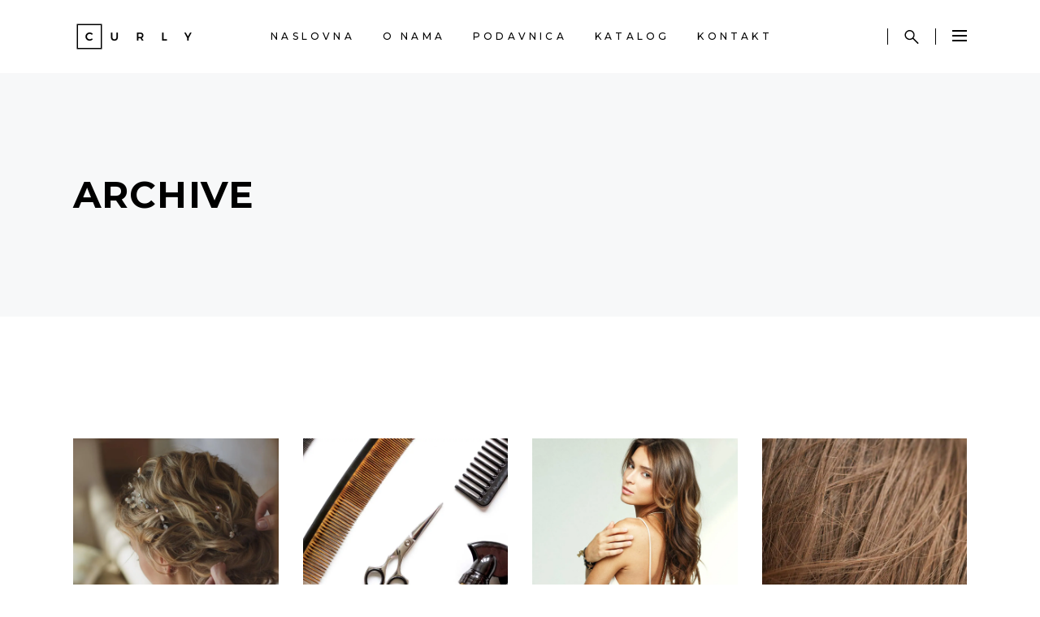

--- FILE ---
content_type: text/html; charset=UTF-8
request_url: http://cosmoviva.com/portfolio-tag/hairstyle/
body_size: 84054
content:
<!DOCTYPE html>
<html lang="en-US">
<head>
    
        <meta charset="UTF-8"/>
        <link rel="profile" href="http://gmpg.org/xfn/11"/>
        
                <meta name="viewport" content="width=device-width,initial-scale=1,user-scalable=yes">
        <title>Hairstyle &#8211; Inebrya Srbija</title>
<meta name='robots' content='max-image-preview:large' />
<link rel='dns-prefetch' href='//fonts.googleapis.com' />
<link rel='dns-prefetch' href='//i0.wp.com' />
<link rel='dns-prefetch' href='//c0.wp.com' />
<link rel="alternate" type="application/rss+xml" title="Inebrya Srbija &raquo; Feed" href="http://cosmoviva.com/feed/" />
<link rel="alternate" type="application/rss+xml" title="Inebrya Srbija &raquo; Comments Feed" href="http://cosmoviva.com/comments/feed/" />
<link rel="alternate" type="application/rss+xml" title="Inebrya Srbija &raquo; Hairstyle Portfolio Tag Feed" href="http://cosmoviva.com/portfolio-tag/hairstyle/feed/" />
<style id='wp-img-auto-sizes-contain-inline-css' type='text/css'>
img:is([sizes=auto i],[sizes^="auto," i]){contain-intrinsic-size:3000px 1500px}
/*# sourceURL=wp-img-auto-sizes-contain-inline-css */
</style>
<style id='wp-emoji-styles-inline-css' type='text/css'>

	img.wp-smiley, img.emoji {
		display: inline !important;
		border: none !important;
		box-shadow: none !important;
		height: 1em !important;
		width: 1em !important;
		margin: 0 0.07em !important;
		vertical-align: -0.1em !important;
		background: none !important;
		padding: 0 !important;
	}
/*# sourceURL=wp-emoji-styles-inline-css */
</style>
<link rel='stylesheet' id='wp-block-library-css' href='https://c0.wp.com/c/6.9/wp-includes/css/dist/block-library/style.min.css' type='text/css' media='all' />
<style id='wp-block-library-inline-css' type='text/css'>
.has-text-align-justify{text-align:justify;}

/*# sourceURL=wp-block-library-inline-css */
</style><style id='global-styles-inline-css' type='text/css'>
:root{--wp--preset--aspect-ratio--square: 1;--wp--preset--aspect-ratio--4-3: 4/3;--wp--preset--aspect-ratio--3-4: 3/4;--wp--preset--aspect-ratio--3-2: 3/2;--wp--preset--aspect-ratio--2-3: 2/3;--wp--preset--aspect-ratio--16-9: 16/9;--wp--preset--aspect-ratio--9-16: 9/16;--wp--preset--color--black: #000000;--wp--preset--color--cyan-bluish-gray: #abb8c3;--wp--preset--color--white: #ffffff;--wp--preset--color--pale-pink: #f78da7;--wp--preset--color--vivid-red: #cf2e2e;--wp--preset--color--luminous-vivid-orange: #ff6900;--wp--preset--color--luminous-vivid-amber: #fcb900;--wp--preset--color--light-green-cyan: #7bdcb5;--wp--preset--color--vivid-green-cyan: #00d084;--wp--preset--color--pale-cyan-blue: #8ed1fc;--wp--preset--color--vivid-cyan-blue: #0693e3;--wp--preset--color--vivid-purple: #9b51e0;--wp--preset--gradient--vivid-cyan-blue-to-vivid-purple: linear-gradient(135deg,rgb(6,147,227) 0%,rgb(155,81,224) 100%);--wp--preset--gradient--light-green-cyan-to-vivid-green-cyan: linear-gradient(135deg,rgb(122,220,180) 0%,rgb(0,208,130) 100%);--wp--preset--gradient--luminous-vivid-amber-to-luminous-vivid-orange: linear-gradient(135deg,rgb(252,185,0) 0%,rgb(255,105,0) 100%);--wp--preset--gradient--luminous-vivid-orange-to-vivid-red: linear-gradient(135deg,rgb(255,105,0) 0%,rgb(207,46,46) 100%);--wp--preset--gradient--very-light-gray-to-cyan-bluish-gray: linear-gradient(135deg,rgb(238,238,238) 0%,rgb(169,184,195) 100%);--wp--preset--gradient--cool-to-warm-spectrum: linear-gradient(135deg,rgb(74,234,220) 0%,rgb(151,120,209) 20%,rgb(207,42,186) 40%,rgb(238,44,130) 60%,rgb(251,105,98) 80%,rgb(254,248,76) 100%);--wp--preset--gradient--blush-light-purple: linear-gradient(135deg,rgb(255,206,236) 0%,rgb(152,150,240) 100%);--wp--preset--gradient--blush-bordeaux: linear-gradient(135deg,rgb(254,205,165) 0%,rgb(254,45,45) 50%,rgb(107,0,62) 100%);--wp--preset--gradient--luminous-dusk: linear-gradient(135deg,rgb(255,203,112) 0%,rgb(199,81,192) 50%,rgb(65,88,208) 100%);--wp--preset--gradient--pale-ocean: linear-gradient(135deg,rgb(255,245,203) 0%,rgb(182,227,212) 50%,rgb(51,167,181) 100%);--wp--preset--gradient--electric-grass: linear-gradient(135deg,rgb(202,248,128) 0%,rgb(113,206,126) 100%);--wp--preset--gradient--midnight: linear-gradient(135deg,rgb(2,3,129) 0%,rgb(40,116,252) 100%);--wp--preset--font-size--small: 13px;--wp--preset--font-size--medium: 20px;--wp--preset--font-size--large: 36px;--wp--preset--font-size--x-large: 42px;--wp--preset--spacing--20: 0.44rem;--wp--preset--spacing--30: 0.67rem;--wp--preset--spacing--40: 1rem;--wp--preset--spacing--50: 1.5rem;--wp--preset--spacing--60: 2.25rem;--wp--preset--spacing--70: 3.38rem;--wp--preset--spacing--80: 5.06rem;--wp--preset--shadow--natural: 6px 6px 9px rgba(0, 0, 0, 0.2);--wp--preset--shadow--deep: 12px 12px 50px rgba(0, 0, 0, 0.4);--wp--preset--shadow--sharp: 6px 6px 0px rgba(0, 0, 0, 0.2);--wp--preset--shadow--outlined: 6px 6px 0px -3px rgb(255, 255, 255), 6px 6px rgb(0, 0, 0);--wp--preset--shadow--crisp: 6px 6px 0px rgb(0, 0, 0);}:where(.is-layout-flex){gap: 0.5em;}:where(.is-layout-grid){gap: 0.5em;}body .is-layout-flex{display: flex;}.is-layout-flex{flex-wrap: wrap;align-items: center;}.is-layout-flex > :is(*, div){margin: 0;}body .is-layout-grid{display: grid;}.is-layout-grid > :is(*, div){margin: 0;}:where(.wp-block-columns.is-layout-flex){gap: 2em;}:where(.wp-block-columns.is-layout-grid){gap: 2em;}:where(.wp-block-post-template.is-layout-flex){gap: 1.25em;}:where(.wp-block-post-template.is-layout-grid){gap: 1.25em;}.has-black-color{color: var(--wp--preset--color--black) !important;}.has-cyan-bluish-gray-color{color: var(--wp--preset--color--cyan-bluish-gray) !important;}.has-white-color{color: var(--wp--preset--color--white) !important;}.has-pale-pink-color{color: var(--wp--preset--color--pale-pink) !important;}.has-vivid-red-color{color: var(--wp--preset--color--vivid-red) !important;}.has-luminous-vivid-orange-color{color: var(--wp--preset--color--luminous-vivid-orange) !important;}.has-luminous-vivid-amber-color{color: var(--wp--preset--color--luminous-vivid-amber) !important;}.has-light-green-cyan-color{color: var(--wp--preset--color--light-green-cyan) !important;}.has-vivid-green-cyan-color{color: var(--wp--preset--color--vivid-green-cyan) !important;}.has-pale-cyan-blue-color{color: var(--wp--preset--color--pale-cyan-blue) !important;}.has-vivid-cyan-blue-color{color: var(--wp--preset--color--vivid-cyan-blue) !important;}.has-vivid-purple-color{color: var(--wp--preset--color--vivid-purple) !important;}.has-black-background-color{background-color: var(--wp--preset--color--black) !important;}.has-cyan-bluish-gray-background-color{background-color: var(--wp--preset--color--cyan-bluish-gray) !important;}.has-white-background-color{background-color: var(--wp--preset--color--white) !important;}.has-pale-pink-background-color{background-color: var(--wp--preset--color--pale-pink) !important;}.has-vivid-red-background-color{background-color: var(--wp--preset--color--vivid-red) !important;}.has-luminous-vivid-orange-background-color{background-color: var(--wp--preset--color--luminous-vivid-orange) !important;}.has-luminous-vivid-amber-background-color{background-color: var(--wp--preset--color--luminous-vivid-amber) !important;}.has-light-green-cyan-background-color{background-color: var(--wp--preset--color--light-green-cyan) !important;}.has-vivid-green-cyan-background-color{background-color: var(--wp--preset--color--vivid-green-cyan) !important;}.has-pale-cyan-blue-background-color{background-color: var(--wp--preset--color--pale-cyan-blue) !important;}.has-vivid-cyan-blue-background-color{background-color: var(--wp--preset--color--vivid-cyan-blue) !important;}.has-vivid-purple-background-color{background-color: var(--wp--preset--color--vivid-purple) !important;}.has-black-border-color{border-color: var(--wp--preset--color--black) !important;}.has-cyan-bluish-gray-border-color{border-color: var(--wp--preset--color--cyan-bluish-gray) !important;}.has-white-border-color{border-color: var(--wp--preset--color--white) !important;}.has-pale-pink-border-color{border-color: var(--wp--preset--color--pale-pink) !important;}.has-vivid-red-border-color{border-color: var(--wp--preset--color--vivid-red) !important;}.has-luminous-vivid-orange-border-color{border-color: var(--wp--preset--color--luminous-vivid-orange) !important;}.has-luminous-vivid-amber-border-color{border-color: var(--wp--preset--color--luminous-vivid-amber) !important;}.has-light-green-cyan-border-color{border-color: var(--wp--preset--color--light-green-cyan) !important;}.has-vivid-green-cyan-border-color{border-color: var(--wp--preset--color--vivid-green-cyan) !important;}.has-pale-cyan-blue-border-color{border-color: var(--wp--preset--color--pale-cyan-blue) !important;}.has-vivid-cyan-blue-border-color{border-color: var(--wp--preset--color--vivid-cyan-blue) !important;}.has-vivid-purple-border-color{border-color: var(--wp--preset--color--vivid-purple) !important;}.has-vivid-cyan-blue-to-vivid-purple-gradient-background{background: var(--wp--preset--gradient--vivid-cyan-blue-to-vivid-purple) !important;}.has-light-green-cyan-to-vivid-green-cyan-gradient-background{background: var(--wp--preset--gradient--light-green-cyan-to-vivid-green-cyan) !important;}.has-luminous-vivid-amber-to-luminous-vivid-orange-gradient-background{background: var(--wp--preset--gradient--luminous-vivid-amber-to-luminous-vivid-orange) !important;}.has-luminous-vivid-orange-to-vivid-red-gradient-background{background: var(--wp--preset--gradient--luminous-vivid-orange-to-vivid-red) !important;}.has-very-light-gray-to-cyan-bluish-gray-gradient-background{background: var(--wp--preset--gradient--very-light-gray-to-cyan-bluish-gray) !important;}.has-cool-to-warm-spectrum-gradient-background{background: var(--wp--preset--gradient--cool-to-warm-spectrum) !important;}.has-blush-light-purple-gradient-background{background: var(--wp--preset--gradient--blush-light-purple) !important;}.has-blush-bordeaux-gradient-background{background: var(--wp--preset--gradient--blush-bordeaux) !important;}.has-luminous-dusk-gradient-background{background: var(--wp--preset--gradient--luminous-dusk) !important;}.has-pale-ocean-gradient-background{background: var(--wp--preset--gradient--pale-ocean) !important;}.has-electric-grass-gradient-background{background: var(--wp--preset--gradient--electric-grass) !important;}.has-midnight-gradient-background{background: var(--wp--preset--gradient--midnight) !important;}.has-small-font-size{font-size: var(--wp--preset--font-size--small) !important;}.has-medium-font-size{font-size: var(--wp--preset--font-size--medium) !important;}.has-large-font-size{font-size: var(--wp--preset--font-size--large) !important;}.has-x-large-font-size{font-size: var(--wp--preset--font-size--x-large) !important;}
/*# sourceURL=global-styles-inline-css */
</style>

<style id='classic-theme-styles-inline-css' type='text/css'>
/*! This file is auto-generated */
.wp-block-button__link{color:#fff;background-color:#32373c;border-radius:9999px;box-shadow:none;text-decoration:none;padding:calc(.667em + 2px) calc(1.333em + 2px);font-size:1.125em}.wp-block-file__button{background:#32373c;color:#fff;text-decoration:none}
/*# sourceURL=/wp-includes/css/classic-themes.min.css */
</style>
<link rel='stylesheet' id='booked-tooltipster-css' href='http://cosmoviva.com/wp-content/plugins/booked/assets/js/tooltipster/css/tooltipster.css?ver=3.3.0' type='text/css' media='all' />
<link rel='stylesheet' id='booked-tooltipster-theme-css' href='http://cosmoviva.com/wp-content/plugins/booked/assets/js/tooltipster/css/themes/tooltipster-light.css?ver=3.3.0' type='text/css' media='all' />
<link rel='stylesheet' id='booked-animations-css' href='http://cosmoviva.com/wp-content/plugins/booked/assets/css/animations.css?ver=2.4.3' type='text/css' media='all' />
<link rel='stylesheet' id='booked-css-css' href='http://cosmoviva.com/wp-content/plugins/booked/dist/booked.css?ver=2.4.3' type='text/css' media='all' />
<style id='booked-css-inline-css' type='text/css'>
#ui-datepicker-div.booked_custom_date_picker table.ui-datepicker-calendar tbody td a.ui-state-active,#ui-datepicker-div.booked_custom_date_picker table.ui-datepicker-calendar tbody td a.ui-state-active:hover,body #booked-profile-page input[type=submit].button-primary:hover,body .booked-list-view button.button:hover, body .booked-list-view input[type=submit].button-primary:hover,body div.booked-calendar input[type=submit].button-primary:hover,body .booked-modal input[type=submit].button-primary:hover,body div.booked-calendar .bc-head,body div.booked-calendar .bc-head .bc-col,body div.booked-calendar .booked-appt-list .timeslot .timeslot-people button:hover,body #booked-profile-page .booked-profile-header,body #booked-profile-page .booked-tabs li.active a,body #booked-profile-page .booked-tabs li.active a:hover,body #booked-profile-page .appt-block .google-cal-button > a:hover,#ui-datepicker-div.booked_custom_date_picker .ui-datepicker-header{ background:#c4f2d4 !important; }body #booked-profile-page input[type=submit].button-primary:hover,body div.booked-calendar input[type=submit].button-primary:hover,body .booked-list-view button.button:hover, body .booked-list-view input[type=submit].button-primary:hover,body .booked-modal input[type=submit].button-primary:hover,body div.booked-calendar .bc-head .bc-col,body div.booked-calendar .booked-appt-list .timeslot .timeslot-people button:hover,body #booked-profile-page .booked-profile-header,body #booked-profile-page .appt-block .google-cal-button > a:hover{ border-color:#c4f2d4 !important; }body div.booked-calendar .bc-row.days,body div.booked-calendar .bc-row.days .bc-col,body .booked-calendarSwitcher.calendar,body #booked-profile-page .booked-tabs,#ui-datepicker-div.booked_custom_date_picker table.ui-datepicker-calendar thead,#ui-datepicker-div.booked_custom_date_picker table.ui-datepicker-calendar thead th{ background:#039146 !important; }body div.booked-calendar .bc-row.days .bc-col,body #booked-profile-page .booked-tabs{ border-color:#039146 !important; }#ui-datepicker-div.booked_custom_date_picker table.ui-datepicker-calendar tbody td.ui-datepicker-today a,#ui-datepicker-div.booked_custom_date_picker table.ui-datepicker-calendar tbody td.ui-datepicker-today a:hover,body #booked-profile-page input[type=submit].button-primary,body div.booked-calendar input[type=submit].button-primary,body .booked-list-view button.button, body .booked-list-view input[type=submit].button-primary,body .booked-list-view button.button, body .booked-list-view input[type=submit].button-primary,body .booked-modal input[type=submit].button-primary,body div.booked-calendar .booked-appt-list .timeslot .timeslot-people button,body #booked-profile-page .booked-profile-appt-list .appt-block.approved .status-block,body #booked-profile-page .appt-block .google-cal-button > a,body .booked-modal p.booked-title-bar,body div.booked-calendar .bc-col:hover .date span,body .booked-list-view a.booked_list_date_picker_trigger.booked-dp-active,body .booked-list-view a.booked_list_date_picker_trigger.booked-dp-active:hover,.booked-ms-modal .booked-book-appt,body #booked-profile-page .booked-tabs li a .counter{ background:#56c477; }body #booked-profile-page input[type=submit].button-primary,body div.booked-calendar input[type=submit].button-primary,body .booked-list-view button.button, body .booked-list-view input[type=submit].button-primary,body .booked-list-view button.button, body .booked-list-view input[type=submit].button-primary,body .booked-modal input[type=submit].button-primary,body #booked-profile-page .appt-block .google-cal-button > a,body div.booked-calendar .booked-appt-list .timeslot .timeslot-people button,body .booked-list-view a.booked_list_date_picker_trigger.booked-dp-active,body .booked-list-view a.booked_list_date_picker_trigger.booked-dp-active:hover{ border-color:#56c477; }body .booked-modal .bm-window p i.fa,body .booked-modal .bm-window a,body .booked-appt-list .booked-public-appointment-title,body .booked-modal .bm-window p.appointment-title,.booked-ms-modal.visible:hover .booked-book-appt{ color:#56c477; }.booked-appt-list .timeslot.has-title .booked-public-appointment-title { color:inherit; }
/*# sourceURL=booked-css-inline-css */
</style>
<link rel='stylesheet' id='contact-form-7-css' href='http://cosmoviva.com/wp-content/plugins/contact-form-7/includes/css/styles.css?ver=5.7.4' type='text/css' media='all' />
<link rel='stylesheet' id='curly-core-dashboard-style-css' href='http://cosmoviva.com/wp-content/plugins/curly-core/core-dashboard/assets/css/core-dashboard.min.css?ver=6.9' type='text/css' media='all' />
<link rel='stylesheet' id='swiper-css' href='http://cosmoviva.com/wp-content/plugins/elementor/assets/lib/swiper/css/swiper.min.css?ver=5.3.6' type='text/css' media='all' />
<link rel='stylesheet' id='qi-addons-for-elementor-grid-style-css' href='http://cosmoviva.com/wp-content/plugins/qi-addons-for-elementor/assets/css/grid.min.css?ver=6.9' type='text/css' media='all' />
<link rel='stylesheet' id='qi-addons-for-elementor-helper-parts-style-css' href='http://cosmoviva.com/wp-content/plugins/qi-addons-for-elementor/assets/css/helper-parts.min.css?ver=6.9' type='text/css' media='all' />
<link rel='stylesheet' id='qi-addons-for-elementor-style-css' href='http://cosmoviva.com/wp-content/plugins/qi-addons-for-elementor/assets/css/main.min.css?ver=6.9' type='text/css' media='all' />
<link rel='stylesheet' id='curly-mkdf-default-style-css' href='http://cosmoviva.com/wp-content/themes/curly/style.css?ver=6.9' type='text/css' media='all' />
<link rel='stylesheet' id='curly-mkdf-modules-css' href='http://cosmoviva.com/wp-content/themes/curly/assets/css/modules.min.css?ver=6.9' type='text/css' media='all' />
<style id='curly-mkdf-modules-inline-css' type='text/css'>
.archive.mkdf-boxed .mkdf-wrapper { background-image: url(http://cosmoviva.com/wp-content/uploads/revslider/h3-slider2-background-img1.jpg);background-position: center 0px;background-repeat: no-repeat;}.mkdf-smooth-transition-loader { background-color: #0a0a0a;}
/*# sourceURL=curly-mkdf-modules-inline-css */
</style>
<link rel='stylesheet' id='curly-mkdf-font_awesome-css' href='http://cosmoviva.com/wp-content/themes/curly/assets/css/font-awesome/css/font-awesome.min.css?ver=6.9' type='text/css' media='all' />
<link rel='stylesheet' id='mediaelement-css' href='https://c0.wp.com/c/6.9/wp-includes/js/mediaelement/mediaelementplayer-legacy.min.css' type='text/css' media='all' />
<link rel='stylesheet' id='wp-mediaelement-css' href='https://c0.wp.com/c/6.9/wp-includes/js/mediaelement/wp-mediaelement.min.css' type='text/css' media='all' />
<link rel='stylesheet' id='curly-business-style-css' href='http://cosmoviva.com/wp-content/plugins/curly-business/assets/css/business.min.css?ver=6.9' type='text/css' media='all' />
<link rel='stylesheet' id='curly-business-responsive-style-css' href='http://cosmoviva.com/wp-content/plugins/curly-business/assets/css/business-responsive.min.css?ver=6.9' type='text/css' media='all' />
<link rel='stylesheet' id='curly-mkdf-style-dynamic-css' href='http://cosmoviva.com/wp-content/themes/curly/assets/css/style_dynamic.css?ver=1676481682' type='text/css' media='all' />
<link rel='stylesheet' id='curly-mkdf-modules-responsive-css' href='http://cosmoviva.com/wp-content/themes/curly/assets/css/modules-responsive.min.css?ver=6.9' type='text/css' media='all' />
<link rel='stylesheet' id='curly-mkdf-style-dynamic-responsive-css' href='http://cosmoviva.com/wp-content/themes/curly/assets/css/style_dynamic_responsive.css?ver=1676481682' type='text/css' media='all' />
<link rel='stylesheet' id='curly-mkdf-google-fonts-css' href='http://fonts.googleapis.com/css?family=Montserrat%3A300%2C500%2C700&#038;subset=latin-ext&#038;ver=1.0.0' type='text/css' media='all' />
<link rel='stylesheet' id='jetpack_css-css' href='https://c0.wp.com/p/jetpack/11.9.3/css/jetpack.css' type='text/css' media='all' />
<script type="text/javascript" src="https://c0.wp.com/c/6.9/wp-includes/js/jquery/jquery.min.js" id="jquery-core-js"></script>
<script type="text/javascript" src="https://c0.wp.com/c/6.9/wp-includes/js/jquery/jquery-migrate.min.js" id="jquery-migrate-js"></script>
<link rel="https://api.w.org/" href="http://cosmoviva.com/wp-json/" /><link rel="EditURI" type="application/rsd+xml" title="RSD" href="http://cosmoviva.com/xmlrpc.php?rsd" />
<meta name="generator" content="WordPress 6.9" />
	<style>img#wpstats{display:none}</style>
		<meta name="generator" content="Elementor 3.11.5; features: e_dom_optimization, e_optimized_assets_loading, e_optimized_css_loading, a11y_improvements, additional_custom_breakpoints; settings: css_print_method-external, google_font-enabled, font_display-auto">
<meta name="generator" content="Powered by Slider Revolution 6.5.7 - responsive, Mobile-Friendly Slider Plugin for WordPress with comfortable drag and drop interface." />
<script type="text/javascript">function setREVStartSize(e){
			//window.requestAnimationFrame(function() {				 
				window.RSIW = window.RSIW===undefined ? window.innerWidth : window.RSIW;	
				window.RSIH = window.RSIH===undefined ? window.innerHeight : window.RSIH;	
				try {								
					var pw = document.getElementById(e.c).parentNode.offsetWidth,
						newh;
					pw = pw===0 || isNaN(pw) ? window.RSIW : pw;
					e.tabw = e.tabw===undefined ? 0 : parseInt(e.tabw);
					e.thumbw = e.thumbw===undefined ? 0 : parseInt(e.thumbw);
					e.tabh = e.tabh===undefined ? 0 : parseInt(e.tabh);
					e.thumbh = e.thumbh===undefined ? 0 : parseInt(e.thumbh);
					e.tabhide = e.tabhide===undefined ? 0 : parseInt(e.tabhide);
					e.thumbhide = e.thumbhide===undefined ? 0 : parseInt(e.thumbhide);
					e.mh = e.mh===undefined || e.mh=="" || e.mh==="auto" ? 0 : parseInt(e.mh,0);		
					if(e.layout==="fullscreen" || e.l==="fullscreen") 						
						newh = Math.max(e.mh,window.RSIH);					
					else{					
						e.gw = Array.isArray(e.gw) ? e.gw : [e.gw];
						for (var i in e.rl) if (e.gw[i]===undefined || e.gw[i]===0) e.gw[i] = e.gw[i-1];					
						e.gh = e.el===undefined || e.el==="" || (Array.isArray(e.el) && e.el.length==0)? e.gh : e.el;
						e.gh = Array.isArray(e.gh) ? e.gh : [e.gh];
						for (var i in e.rl) if (e.gh[i]===undefined || e.gh[i]===0) e.gh[i] = e.gh[i-1];
											
						var nl = new Array(e.rl.length),
							ix = 0,						
							sl;					
						e.tabw = e.tabhide>=pw ? 0 : e.tabw;
						e.thumbw = e.thumbhide>=pw ? 0 : e.thumbw;
						e.tabh = e.tabhide>=pw ? 0 : e.tabh;
						e.thumbh = e.thumbhide>=pw ? 0 : e.thumbh;					
						for (var i in e.rl) nl[i] = e.rl[i]<window.RSIW ? 0 : e.rl[i];
						sl = nl[0];									
						for (var i in nl) if (sl>nl[i] && nl[i]>0) { sl = nl[i]; ix=i;}															
						var m = pw>(e.gw[ix]+e.tabw+e.thumbw) ? 1 : (pw-(e.tabw+e.thumbw)) / (e.gw[ix]);					
						newh =  (e.gh[ix] * m) + (e.tabh + e.thumbh);
					}
					var el = document.getElementById(e.c);
					if (el!==null && el) el.style.height = newh+"px";					
					el = document.getElementById(e.c+"_wrapper");
					if (el!==null && el) {
						el.style.height = newh+"px";
						el.style.display = "block";
					}
				} catch(e){
					console.log("Failure at Presize of Slider:" + e)
				}					   
			//});
		  };</script>
<link rel='stylesheet' id='rs-plugin-settings-css' href='http://cosmoviva.com/wp-content/plugins/revslider/public/assets/css/rs6.css?ver=6.5.7' type='text/css' media='all' />
<style id='rs-plugin-settings-inline-css' type='text/css'>
#rs-demo-id {}
/*# sourceURL=rs-plugin-settings-inline-css */
</style>
</head>
<body class="archive tax-portfolio-tag term-hairstyle term-40 wp-theme-curly mkdf-business-2.0.3 curly-core-2.1.2 qodef-qi--no-touch qi-addons-for-elementor-1.5.4 curly-ver-2.5 mkdf-grid-1300 mkdf-empty-google-api mkdf-wide-dropdown-menu-content-in-grid mkdf-dark-header mkdf-sticky-header-on-scroll-down-up mkdf-dropdown-animate-height mkdf-header-standard mkdf-menu-area-shadow-disable mkdf-menu-area-in-grid-shadow-disable mkdf-menu-area-border-disable mkdf-menu-area-in-grid-border-disable mkdf-logo-area-border-disable mkdf-side-menu-slide-from-right mkdf-default-mobile-header mkdf-sticky-up-mobile-header mkdf-search-covers-header elementor-default elementor-kit-7" itemscope itemtype="http://schema.org/WebPage">
<section class="mkdf-side-menu">
    <a class="mkdf-close-side-menu mkdf-close-side-menu-svg-path" href="#">
        <svg xmlns="http://www.w3.org/2000/svg" xmlns:xlink="http://www.w3.org/1999/xlink" x="0px" y="0px"
  width="18px" height="18px" viewBox="0 0 18 18" enable-background="new 0 0 18 18" xml:space="preserve">
<rect x="-0.5" y="8" transform="matrix(0.7071 -0.7071 0.7071 0.7071 -3.7279 9)" width="19.001" height="2"/>
<rect x="-0.5" y="8" transform="matrix(0.7071 0.7071 -0.7071 0.7071 9.0003 -3.7281)" width="19" height="2"/>
</svg>    </a>
    <div id="custom_html-2" class="widget_text widget mkdf-sidearea widget_custom_html"><div class="textwidget custom-html-widget"><a href="http://cosmoviva.com/"><img src="https://i0.wp.com/cosmoviva.com/wp-content/uploads/2021/10/logo-mali.png?w=1100" alt="Saloon" title="Inebrya" data-recalc-dims="1"></a>
<div style="margin-top:94px">
	<a href="https://www.google.rs/maps/place/75-17+Juniper+Valley+Rd,+Flushing,+NY+11379,+%D0%A1%D1%98%D0%B5%D0%B4%D0%B8%D1%9A%D0%B5%D0%BD%D0%B5+%D0%94%D1%80%D0%B6%D0%B0%D0%B2%D0%B5/data=!4m2!3m1!1s0x89c25e660b6beb33:0xa17c7a5de67a7730?sa=X&amp;ved=0ahUKEwi6guPjt8jZAhVDvhQKHXf_BjQQ8gEILTAA" target="_blank">6 West Broadway, New York,<br>
		NY 10012, USA</a><br>
<a href="mailto:office@cosmoviva.com">office@cosmoviva.com</a><br>
<a href="tel:2123083838">212-308-3838</a></div></div></div>			
			<div class="widget mkdf-working-hours-widget ">
								<div class="mkdf-wh-wrapper" style="width: 100%">
					<div class="mkdf-wh-holder">
    <div class="mkdf-wh-holder-inner">

        
                    <ul class="mkdf-wh-items">
                                    <li class="mkdf-wh-item clearfix">
                        <p class="mkdf-wh-day">
                        Working Days                        </p>
                        <p class="mkdf-wh-hours">
                                                    <span class="mkdf-wh-from">9AM</span>
                                                                            <span class="mkdf-wh-delimiter">-</span>
                            <span class="mkdf-wh-to">9PM</span>
                                                </p>
                    </li>
                                    <li class="mkdf-wh-item clearfix">
                        <p class="mkdf-wh-day">
                        Saturday                        </p>
                        <p class="mkdf-wh-hours">
                                                    <span class="mkdf-wh-from">10AM</span>
                                                                            <span class="mkdf-wh-delimiter">-</span>
                            <span class="mkdf-wh-to">8PM</span>
                                                </p>
                    </li>
                                    <li class="mkdf-wh-item clearfix">
                        <p class="mkdf-wh-day">
                        Sunday                        </p>
                        <p class="mkdf-wh-hours">
                                                    <span class="mkdf-wh-from">Closed</span>
                                                                        </p>
                    </li>
                            </ul>
        
    </div>
</div>				</div>
			</div>
		<div class="widget mkdf-social-icons-group-widget text-align-left">									<a class="mkdf-social-icon-widget-holder mkdf-icon-has-hover"  style="font-size: 15px"					   href="https://www.facebook.com/" target="_blank">
						<span class="mkdf-social-icon-widget fa fa-facebook"></span>					</a>
													<a class="mkdf-social-icon-widget-holder mkdf-icon-has-hover"  style="font-size: 15px"					   href="https://twitter.com/" target="_blank">
						<span class="mkdf-social-icon-widget fa fa-twitter"></span>					</a>
													<a class="mkdf-social-icon-widget-holder mkdf-icon-has-hover"  style="font-size: 15px"					   href="https://www.instagram.com/" target="_blank">
						<span class="mkdf-social-icon-widget fa fa-instagram"></span>					</a>
													<a class="mkdf-social-icon-widget-holder mkdf-icon-has-hover"  style="font-size: 15px"					   href="https://www.linkedin.com/" target="_blank">
						<span class="mkdf-social-icon-widget fa fa-linkedin"></span>					</a>
												</div></section>
<div class="mkdf-wrapper">
    <div class="mkdf-wrapper-inner">
        
    <header class="mkdf-page-header">
        
        
            <div class="mkdf-menu-area mkdf-menu-center">
                
                                <div class="mkdf-grid">
                    
                    <div class="mkdf-vertical-align-containers">
                        <div class="mkdf-position-left"><!--
				 -->
                            <div class="mkdf-position-left-inner">
                                

    <div class="mkdf-logo-wrapper">
        <a itemprop="url" href="http://cosmoviva.com/" style="height: 32px;">
            <img itemprop="image" class="mkdf-normal-logo" src="http://cosmoviva.com/wp-content/uploads/2021/10/logo.png" width="284" height="64"  alt="logo"/>
                            <img itemprop="image" class="mkdf-dark-logo" src="http://curly.mikado-themes.com/wp-content/themes/curly/assets/img/logo.png" width="62" height="62"  alt="dark logo"/>                            <img itemprop="image" class="mkdf-light-logo" src="http://cosmoviva.com/wp-content/uploads/2021/10/logo.png" width="284" height="64"  alt="light logo"/>        </a>
    </div>

                                                            </div>
                        </div>
                                                    <div class="mkdf-position-center"><!--
					 -->
                                <div class="mkdf-position-center-inner">
                                    
    <nav class="mkdf-main-menu mkdf-drop-down mkdf-default-nav">
        <ul id="menu-main-menu-navigation" class="clearfix"><li id="nav-menu-item-4096" class="menu-item menu-item-type-post_type menu-item-object-page menu-item-home  narrow"><a href="http://cosmoviva.com/" class=""><span class="item_outer"><span class="item_text">Naslovna</span></span></a></li>
<li id="nav-menu-item-4322" class="menu-item menu-item-type-post_type menu-item-object-page  narrow"><a href="http://cosmoviva.com/onama/" class=""><span class="item_outer"><span class="item_text">O nama</span></span></a></li>
<li id="nav-menu-item-4293" class="menu-item menu-item-type-custom menu-item-object-custom  narrow"><a href="#" class=""><span class="item_outer"><span class="item_text">Podavnica</span></span></a></li>
<li id="nav-menu-item-4317" class="menu-item menu-item-type-custom menu-item-object-custom  narrow"><a href="https://heyzine.com/flip-book/0583a24122.html" class=""><span class="item_outer"><span class="item_text">Katalog</span></span></a></li>
<li id="nav-menu-item-4299" class="menu-item menu-item-type-post_type menu-item-object-page  narrow"><a href="http://cosmoviva.com/kontakt/" class=""><span class="item_outer"><span class="item_text">Kontakt</span></span></a></li>
</ul>    </nav>

                                </div>
                            </div>
                                                <div class="mkdf-position-right"><!--
				 -->
                            <div class="mkdf-position-right-inner">
                                                                <div class="widget mkdf-separator-widget"><div class="mkdf-separator-holder clearfix  mkdf-separator-center mkdf-separator-normal">
    <div class="mkdf-separator" style="border-style: solid;width: 1px;border-bottom-width: 20px"></div>
</div>
</div>			
			<a  style="margin: 0px 20px 0px 20px;" class="mkdf-search-opener mkdf-icon-has-hover mkdf-search-opener-svg-path"					href="javascript:void(0)">
            <span class="mkdf-search-opener-wrapper">
                <svg xmlns="http://www.w3.org/2000/svg" xmlns:xlink="http://www.w3.org/1999/xlink" x="0px" y="0px"
  width="18px" height="18px" viewBox="0 0 18 18" enable-background="new 0 0 18 18" xml:space="preserve">
<path d="M17.24,16.502l-5.789-5.789c0.782-1.044,1.21-2.303,1.21-3.63c0-1.625-0.632-3.152-1.781-4.301s-2.676-1.781-4.3-1.781
 c-1.625,0-3.152,0.632-4.301,1.781c-2.371,2.371-2.371,6.23,0,8.6c1.148,1.15,2.676,1.781,4.301,1.781
 c1.326,0,2.586-0.428,3.63-1.209l5.789,5.788C16.17,17.914,16.395,18,16.619,18s0.45-0.086,0.621-0.258
 C17.583,17.4,17.583,16.846,17.24,16.502 M3.314,10.348c-1.801-1.8-1.801-4.731,0-6.531C4.186,2.945,5.346,2.464,6.58,2.464
 c1.232,0,2.392,0.481,3.265,1.353c0.872,0.873,1.354,2.032,1.354,3.266c0,1.233-0.481,2.393-1.354,3.265
 C8.972,11.22,7.813,11.7,6.58,11.7C5.346,11.7,4.186,11.22,3.314,10.348"/>
</svg>	                        </span>
			</a>
		<div class="widget mkdf-separator-widget"><div class="mkdf-separator-holder clearfix  mkdf-separator-center mkdf-separator-normal">
    <div class="mkdf-separator" style="border-style: solid;width: 1px;border-bottom-width: 20px"></div>
</div>
</div>			
			<a class="mkdf-side-menu-button-opener mkdf-icon-has-hover mkdf-side-menu-button-opener-svg-path" 					href="javascript:void(0)" style="margin: 0px 0px 0px 20px">
								<span class="mkdf-side-menu-icon">
				<svg xmlns="http://www.w3.org/2000/svg" xmlns:xlink="http://www.w3.org/1999/xlink" x="0px" y="0px"
  width="18px" height="14px" viewBox="0 0 18 14" enable-background="new 0 0 18 14" xml:space="preserve">
<path d="M0,14h18v-2H0V14z M0,8h18V6H0V8z M0,2h18v-2.001H0V2z"/>
</svg>            </span>
			</a>
		                            </div>
                        </div>
                    </div>

                                    </div>
                        </div>

            
        
    <div class="mkdf-sticky-header">
                <div class="mkdf-sticky-holder mkdf-menu-center">
                            <div class="mkdf-vertical-align-containers">
                    <div class="mkdf-position-left"><!--
                 -->
                        <div class="mkdf-position-left-inner">
                            

    <div class="mkdf-logo-wrapper">
        <a itemprop="url" href="http://cosmoviva.com/" style="height: 32px;">
            <img itemprop="image" class="mkdf-normal-logo" src="http://cosmoviva.com/wp-content/uploads/2021/10/logo.png" width="284" height="64"  alt="logo"/>
                            <img itemprop="image" class="mkdf-dark-logo" src="http://curly.mikado-themes.com/wp-content/themes/curly/assets/img/logo.png" width="62" height="62"  alt="dark logo"/>                            <img itemprop="image" class="mkdf-light-logo" src="http://cosmoviva.com/wp-content/uploads/2021/10/logo.png" width="284" height="64"  alt="light logo"/>        </a>
    </div>

                                                    </div>
                    </div>
                                            <div class="mkdf-position-center"><!--
                     -->
                            <div class="mkdf-position-center-inner">
                                
    <nav class="mkdf-main-menu mkdf-drop-down mkdf-sticky-nav">
        <ul id="menu-main-menu-navigation-1" class="clearfix"><li id="sticky-nav-menu-item-4096" class="menu-item menu-item-type-post_type menu-item-object-page menu-item-home  narrow"><a href="http://cosmoviva.com/" class=""><span class="item_outer"><span class="item_text">Naslovna</span><span class="plus"></span></span></a></li>
<li id="sticky-nav-menu-item-4322" class="menu-item menu-item-type-post_type menu-item-object-page  narrow"><a href="http://cosmoviva.com/onama/" class=""><span class="item_outer"><span class="item_text">O nama</span><span class="plus"></span></span></a></li>
<li id="sticky-nav-menu-item-4293" class="menu-item menu-item-type-custom menu-item-object-custom  narrow"><a href="#" class=""><span class="item_outer"><span class="item_text">Podavnica</span><span class="plus"></span></span></a></li>
<li id="sticky-nav-menu-item-4317" class="menu-item menu-item-type-custom menu-item-object-custom  narrow"><a href="https://heyzine.com/flip-book/0583a24122.html" class=""><span class="item_outer"><span class="item_text">Katalog</span><span class="plus"></span></span></a></li>
<li id="sticky-nav-menu-item-4299" class="menu-item menu-item-type-post_type menu-item-object-page  narrow"><a href="http://cosmoviva.com/kontakt/" class=""><span class="item_outer"><span class="item_text">Kontakt</span><span class="plus"></span></span></a></li>
</ul>    </nav>

                            </div>
                        </div>
                                        <div class="mkdf-position-right"><!--
                 -->
                        <div class="mkdf-position-right-inner">
                                                        			
			<a  style="margin: 0px 20px;" class="mkdf-search-opener mkdf-icon-has-hover mkdf-search-opener-svg-path"					href="javascript:void(0)">
            <span class="mkdf-search-opener-wrapper">
                <svg xmlns="http://www.w3.org/2000/svg" xmlns:xlink="http://www.w3.org/1999/xlink" x="0px" y="0px"
  width="18px" height="18px" viewBox="0 0 18 18" enable-background="new 0 0 18 18" xml:space="preserve">
<path d="M17.24,16.502l-5.789-5.789c0.782-1.044,1.21-2.303,1.21-3.63c0-1.625-0.632-3.152-1.781-4.301s-2.676-1.781-4.3-1.781
 c-1.625,0-3.152,0.632-4.301,1.781c-2.371,2.371-2.371,6.23,0,8.6c1.148,1.15,2.676,1.781,4.301,1.781
 c1.326,0,2.586-0.428,3.63-1.209l5.789,5.788C16.17,17.914,16.395,18,16.619,18s0.45-0.086,0.621-0.258
 C17.583,17.4,17.583,16.846,17.24,16.502 M3.314,10.348c-1.801-1.8-1.801-4.731,0-6.531C4.186,2.945,5.346,2.464,6.58,2.464
 c1.232,0,2.392,0.481,3.265,1.353c0.872,0.873,1.354,2.032,1.354,3.266c0,1.233-0.481,2.393-1.354,3.265
 C8.972,11.22,7.813,11.7,6.58,11.7C5.346,11.7,4.186,11.22,3.314,10.348"/>
</svg>	                        </span>
			</a>
		<div class="widget mkdf-separator-widget"><div class="mkdf-separator-holder clearfix  mkdf-separator-center mkdf-separator-normal">
    <div class="mkdf-separator" style="border-color: #ebebeb;border-style: solid;width: 1px;border-bottom-width: 20px"></div>
</div>
</div>			
			<a class="mkdf-side-menu-button-opener mkdf-icon-has-hover mkdf-side-menu-button-opener-svg-path" 					href="javascript:void(0)" style="margin: 0px 0px 0px 20px">
								<span class="mkdf-side-menu-icon">
				<svg xmlns="http://www.w3.org/2000/svg" xmlns:xlink="http://www.w3.org/1999/xlink" x="0px" y="0px"
  width="18px" height="14px" viewBox="0 0 18 14" enable-background="new 0 0 18 14" xml:space="preserve">
<path d="M0,14h18v-2H0V14z M0,8h18V6H0V8z M0,2h18v-2.001H0V2z"/>
</svg>            </span>
			</a>
		                        </div>
                    </div>
                </div>
                        </div>
            </div>


        <form action="http://cosmoviva.com/" class="mkdf-search-cover" method="get">
        <div class="mkdf-container">
        <div class="mkdf-container-inner clearfix">
                        <div class="mkdf-form-holder-outer">
                <div class="mkdf-form-holder">
                    <div class="mkdf-form-holder-inner">
                        <input type="text" placeholder="Search" name="s" class="mkdf_search_field" autocomplete="off"/>
                        <a class="mkdf-search-close mkdf-search-close-svg-path" href="#">
                            <svg xmlns="http://www.w3.org/2000/svg" xmlns:xlink="http://www.w3.org/1999/xlink" x="0px" y="0px"
  width="18px" height="18px" viewBox="0 0 18 18" enable-background="new 0 0 18 18" xml:space="preserve">
<rect x="-0.5" y="8" transform="matrix(0.7071 -0.7071 0.7071 0.7071 -3.7279 9)" width="19.001" height="2"/>
<rect x="-0.5" y="8" transform="matrix(0.7071 0.7071 -0.7071 0.7071 9.0003 -3.7281)" width="19" height="2"/>
</svg>                        </a>
                    </div>
                </div>
            </div>
                    </div>
    </div>
</form>    </header>


    <header class="mkdf-mobile-header">
        
        <div class="mkdf-mobile-header-inner">
            <div class="mkdf-mobile-header-holder">
                <div class="mkdf-grid">
                    <div class="mkdf-vertical-align-containers">
                        <div class="mkdf-vertical-align-containers">
                                                            <div class="mkdf-mobile-menu-opener mkdf-mobile-menu-opener-icon-pack">
                                    <a href="javascript:void(0)">
									<span class="mkdf-mobile-menu-icon">
										<i class="mkdf-icon-font-awesome fa fa-bars "></i>									</span>
                                                                            </a>
                                </div>
                                                        <div class="mkdf-position-center"><!--
						 -->
                                <div class="mkdf-position-center-inner">
                                    

    <div class="mkdf-mobile-logo-wrapper">
        <a itemprop="url" href="http://cosmoviva.com/" style="height: 32px">
            <img itemprop="image" src="http://cosmoviva.com/wp-content/uploads/2021/10/logo2.png" width="284" height="64"  alt="Mobile Logo"/>
        </a>
    </div>

                                </div>
                            </div>
                            <div class="mkdf-position-right"><!--
						 -->
                                <div class="mkdf-position-right-inner">
                                                                    </div>
                            </div>
                        </div>
                    </div>
                </div>
            </div>
            <nav class="mkdf-mobile-nav" role="navigation" aria-label="Mobile Menu">
        <div class="mkdf-grid">
	        <ul id="menu-main-menu-navigation-2" class=""><li id="mobile-menu-item-4096" class="menu-item menu-item-type-post_type menu-item-object-page menu-item-home "><a href="http://cosmoviva.com/" class=""><span>Naslovna</span></a></li>
<li id="mobile-menu-item-4322" class="menu-item menu-item-type-post_type menu-item-object-page "><a href="http://cosmoviva.com/onama/" class=""><span>O nama</span></a></li>
<li id="mobile-menu-item-4293" class="menu-item menu-item-type-custom menu-item-object-custom "><a href="#" class=" mkdf-mobile-no-link"><span>Podavnica</span></a></li>
<li id="mobile-menu-item-4317" class="menu-item menu-item-type-custom menu-item-object-custom "><a href="https://heyzine.com/flip-book/0583a24122.html" class=""><span>Katalog</span></a></li>
<li id="mobile-menu-item-4299" class="menu-item menu-item-type-post_type menu-item-object-page "><a href="http://cosmoviva.com/kontakt/" class=""><span>Kontakt</span></a></li>
</ul>        </div>
    </nav>
        </div>

        <form action="http://cosmoviva.com/" class="mkdf-search-cover" method="get">
        <div class="mkdf-container">
        <div class="mkdf-container-inner clearfix">
                        <div class="mkdf-form-holder-outer">
                <div class="mkdf-form-holder">
                    <div class="mkdf-form-holder-inner">
                        <input type="text" placeholder="Search" name="s" class="mkdf_search_field" autocomplete="off"/>
                        <a class="mkdf-search-close mkdf-search-close-svg-path" href="#">
                            <svg xmlns="http://www.w3.org/2000/svg" xmlns:xlink="http://www.w3.org/1999/xlink" x="0px" y="0px"
  width="18px" height="18px" viewBox="0 0 18 18" enable-background="new 0 0 18 18" xml:space="preserve">
<rect x="-0.5" y="8" transform="matrix(0.7071 -0.7071 0.7071 0.7071 -3.7279 9)" width="19.001" height="2"/>
<rect x="-0.5" y="8" transform="matrix(0.7071 0.7071 -0.7071 0.7071 9.0003 -3.7281)" width="19" height="2"/>
</svg>                        </a>
                    </div>
                </div>
            </div>
                    </div>
    </div>
</form>    </header>

            <a id='mkdf-back-to-top' href='#'>
                <span class="mkdf-arrow"></span>
            </a>
        
        <div class="mkdf-content" >
            <div class="mkdf-content-inner">
<div class="mkdf-title-holder mkdf-standard-type mkdf-title-va-header-bottom" style="height: 300px" data-height="300">
        <div class="mkdf-title-wrapper" style="height: 300px">
        <div class="mkdf-title-inner">
            <div class="mkdf-grid">

                
                                    <h2 class="mkdf-page-title entry-title" >
                    Archive                    </h2>
                
            </div>
        </div>
    </div>
</div>

<div class="mkdf-container mkdf-default-page-template">
        <div class="mkdf-container-inner clearfix">
        <div class="mkdf-portfolio-list-holder mkdf-pl-masonry mkdf-normal-space mkdf-pl-four-columns mkdf-pl-gallery-overlay    mkdf-pl-pag-load-more     "  data-number-of-columns=4 data-space-between-items=normal data-number-of-items=12 data-enable-fixed-proportions=no data-enable-image-shadow=no data-tag=hairstyle data-orderby=date data-order=ASC data-enable-title=yes data-title-tag=h3 data-enable-category=yes data-enable-excerpt=no data-excerpt-length=20 data-pagination-type=load-more data-filter=no data-filter-order-by=name data-enable-article-animation=no data-portfolio-slider-on=no data-enable-loop=yes data-enable-autoplay=yes data-slider-speed=5000 data-slider-speed-animation=600 data-enable-navigation=yes data-enable-pagination=yes data-type=masonry data-item-style=gallery-overlay data-max-num-pages=1 data-next-page=2>

    
    <div class="mkdf-pl-inner mkdf-outer-space clearfix">
        <div class="mkdf-pl-grid-sizer"></div>
        <div class="mkdf-pl-grid-gutter"></div>

        <article class="mkdf-pl-item mkdf-item-space  post-4094 portfolio-item type-portfolio-item status-publish has-post-thumbnail hentry portfolio-category-haistyle portfolio-tag-gloss portfolio-tag-hairstyle portfolio-tag-trends">
    <div class="mkdf-pl-item-inner">

        <div class="mkdf-pli-image">
    <img width="1100" height="1100" src="https://i0.wp.com/cosmoviva.com/wp-content/uploads/2018/03/port-img-7.jpg?fit=1100%2C1100" class="attachment-full size-full wp-post-image" alt="k" decoding="async" fetchpriority="high" srcset="https://i0.wp.com/cosmoviva.com/wp-content/uploads/2018/03/port-img-7.jpg?w=1100 1100w, https://i0.wp.com/cosmoviva.com/wp-content/uploads/2018/03/port-img-7.jpg?resize=300%2C300 300w, https://i0.wp.com/cosmoviva.com/wp-content/uploads/2018/03/port-img-7.jpg?resize=100%2C100 100w, https://i0.wp.com/cosmoviva.com/wp-content/uploads/2018/03/port-img-7.jpg?resize=600%2C600 600w, https://i0.wp.com/cosmoviva.com/wp-content/uploads/2018/03/port-img-7.jpg?resize=1024%2C1024 1024w, https://i0.wp.com/cosmoviva.com/wp-content/uploads/2018/03/port-img-7.jpg?resize=150%2C150 150w, https://i0.wp.com/cosmoviva.com/wp-content/uploads/2018/03/port-img-7.jpg?resize=768%2C768 768w, https://i0.wp.com/cosmoviva.com/wp-content/uploads/2018/03/port-img-7.jpg?resize=550%2C550 550w, https://i0.wp.com/cosmoviva.com/wp-content/uploads/2018/03/port-img-7.jpg?resize=650%2C650 650w" sizes="(max-width: 1100px) 100vw, 1100px" /></div>
<div class="mkdf-pli-text-holder">
    <div class="mkdf-pli-text-wrapper">
        <div class="mkdf-pli-text">
                <h3 itemprop="name" class="mkdf-pli-title entry-title" >
    Braids    </h3>

                    <div class="mkdf-pli-category-holder">
                            <a itemprop="url" class="mkdf-pli-category" href="http://cosmoviva.com/portfolio-category/haistyle/">Hairstyle</a>
                    </div>
    
                    </div>
    </div>
</div>
        <a itemprop="url" class="mkdf-pli-link mkdf-block-drag-link" href="http://cosmoviva.com/portfolio-item/braids/" target="_self"></a>
    </div>
</article><article class="mkdf-pl-item mkdf-item-space  post-704 portfolio-item type-portfolio-item status-publish has-post-thumbnail hentry portfolio-category-haistyle portfolio-tag-gloss portfolio-tag-hairstyle portfolio-tag-trends">
    <div class="mkdf-pl-item-inner">

        <div class="mkdf-pli-image">
    <img width="1100" height="1100" src="https://i0.wp.com/cosmoviva.com/wp-content/uploads/2018/03/port-img-8.jpg?fit=1100%2C1100" class="attachment-full size-full wp-post-image" alt="v" decoding="async" srcset="https://i0.wp.com/cosmoviva.com/wp-content/uploads/2018/03/port-img-8.jpg?w=1100 1100w, https://i0.wp.com/cosmoviva.com/wp-content/uploads/2018/03/port-img-8.jpg?resize=300%2C300 300w, https://i0.wp.com/cosmoviva.com/wp-content/uploads/2018/03/port-img-8.jpg?resize=100%2C100 100w, https://i0.wp.com/cosmoviva.com/wp-content/uploads/2018/03/port-img-8.jpg?resize=600%2C600 600w, https://i0.wp.com/cosmoviva.com/wp-content/uploads/2018/03/port-img-8.jpg?resize=1024%2C1024 1024w, https://i0.wp.com/cosmoviva.com/wp-content/uploads/2018/03/port-img-8.jpg?resize=150%2C150 150w, https://i0.wp.com/cosmoviva.com/wp-content/uploads/2018/03/port-img-8.jpg?resize=768%2C768 768w, https://i0.wp.com/cosmoviva.com/wp-content/uploads/2018/03/port-img-8.jpg?resize=550%2C550 550w, https://i0.wp.com/cosmoviva.com/wp-content/uploads/2018/03/port-img-8.jpg?resize=650%2C650 650w" sizes="(max-width: 1100px) 100vw, 1100px" /></div>
<div class="mkdf-pli-text-holder">
    <div class="mkdf-pli-text-wrapper">
        <div class="mkdf-pli-text">
                <h3 itemprop="name" class="mkdf-pli-title entry-title" >
    Curls    </h3>

                    <div class="mkdf-pli-category-holder">
                            <a itemprop="url" class="mkdf-pli-category" href="http://cosmoviva.com/portfolio-category/haistyle/">Hairstyle</a>
                    </div>
    
                    </div>
    </div>
</div>
        <a itemprop="url" class="mkdf-pli-link mkdf-block-drag-link" href="http://cosmoviva.com/portfolio-item/curls/" target="_self"></a>
    </div>
</article><article class="mkdf-pl-item mkdf-item-space  post-711 portfolio-item type-portfolio-item status-publish has-post-thumbnail hentry portfolio-category-hair-products portfolio-tag-gloss portfolio-tag-haircut portfolio-tag-hairstyle">
    <div class="mkdf-pl-item-inner">

        <div class="mkdf-pli-image">
    <img width="1100" height="1100" src="https://i0.wp.com/cosmoviva.com/wp-content/uploads/2018/04/port-img-12.jpg?fit=1100%2C1100" class="attachment-full size-full wp-post-image" alt="d" decoding="async" srcset="https://i0.wp.com/cosmoviva.com/wp-content/uploads/2018/04/port-img-12.jpg?w=1100 1100w, https://i0.wp.com/cosmoviva.com/wp-content/uploads/2018/04/port-img-12.jpg?resize=300%2C300 300w, https://i0.wp.com/cosmoviva.com/wp-content/uploads/2018/04/port-img-12.jpg?resize=100%2C100 100w, https://i0.wp.com/cosmoviva.com/wp-content/uploads/2018/04/port-img-12.jpg?resize=600%2C600 600w, https://i0.wp.com/cosmoviva.com/wp-content/uploads/2018/04/port-img-12.jpg?resize=1024%2C1024 1024w, https://i0.wp.com/cosmoviva.com/wp-content/uploads/2018/04/port-img-12.jpg?resize=150%2C150 150w, https://i0.wp.com/cosmoviva.com/wp-content/uploads/2018/04/port-img-12.jpg?resize=768%2C768 768w, https://i0.wp.com/cosmoviva.com/wp-content/uploads/2018/04/port-img-12.jpg?resize=550%2C550 550w, https://i0.wp.com/cosmoviva.com/wp-content/uploads/2018/04/port-img-12.jpg?resize=650%2C650 650w" sizes="(max-width: 1100px) 100vw, 1100px" /></div>
<div class="mkdf-pli-text-holder">
    <div class="mkdf-pli-text-wrapper">
        <div class="mkdf-pli-text">
                <h3 itemprop="name" class="mkdf-pli-title entry-title" >
    Pixie    </h3>

                    <div class="mkdf-pli-category-holder">
                            <a itemprop="url" class="mkdf-pli-category" href="http://cosmoviva.com/portfolio-category/hair-products/">Hair products</a>
                    </div>
    
                    </div>
    </div>
</div>
        <a itemprop="url" class="mkdf-pli-link mkdf-block-drag-link" href="http://cosmoviva.com/portfolio-item/pixie/" target="_self"></a>
    </div>
</article><article class="mkdf-pl-item mkdf-item-space  post-713 portfolio-item type-portfolio-item status-publish has-post-thumbnail hentry portfolio-category-hair-products portfolio-tag-blonde portfolio-tag-hairstyle portfolio-tag-trends">
    <div class="mkdf-pl-item-inner">

        <div class="mkdf-pli-image">
    <img width="1100" height="1100" src="https://i0.wp.com/cosmoviva.com/wp-content/uploads/2018/04/port-img-13.jpg?fit=1100%2C1100" class="attachment-full size-full wp-post-image" alt="d" decoding="async" srcset="https://i0.wp.com/cosmoviva.com/wp-content/uploads/2018/04/port-img-13.jpg?w=1100 1100w, https://i0.wp.com/cosmoviva.com/wp-content/uploads/2018/04/port-img-13.jpg?resize=300%2C300 300w, https://i0.wp.com/cosmoviva.com/wp-content/uploads/2018/04/port-img-13.jpg?resize=100%2C100 100w, https://i0.wp.com/cosmoviva.com/wp-content/uploads/2018/04/port-img-13.jpg?resize=600%2C600 600w, https://i0.wp.com/cosmoviva.com/wp-content/uploads/2018/04/port-img-13.jpg?resize=1024%2C1024 1024w, https://i0.wp.com/cosmoviva.com/wp-content/uploads/2018/04/port-img-13.jpg?resize=150%2C150 150w, https://i0.wp.com/cosmoviva.com/wp-content/uploads/2018/04/port-img-13.jpg?resize=768%2C768 768w, https://i0.wp.com/cosmoviva.com/wp-content/uploads/2018/04/port-img-13.jpg?resize=550%2C550 550w, https://i0.wp.com/cosmoviva.com/wp-content/uploads/2018/04/port-img-13.jpg?resize=650%2C650 650w" sizes="(max-width: 1100px) 100vw, 1100px" /></div>
<div class="mkdf-pli-text-holder">
    <div class="mkdf-pli-text-wrapper">
        <div class="mkdf-pli-text">
                <h3 itemprop="name" class="mkdf-pli-title entry-title" >
    Tail    </h3>

                    <div class="mkdf-pli-category-holder">
                            <a itemprop="url" class="mkdf-pli-category" href="http://cosmoviva.com/portfolio-category/hair-products/">Hair products</a>
                    </div>
    
                    </div>
    </div>
</div>
        <a itemprop="url" class="mkdf-pli-link mkdf-block-drag-link" href="http://cosmoviva.com/portfolio-item/tail/" target="_self"></a>
    </div>
</article><article class="mkdf-pl-item mkdf-item-space  post-714 portfolio-item type-portfolio-item status-publish has-post-thumbnail hentry portfolio-category-hair-products portfolio-tag-gloss portfolio-tag-hairstyle portfolio-tag-trends">
    <div class="mkdf-pl-item-inner">

        <div class="mkdf-pli-image">
    <img width="1100" height="1100" src="https://i0.wp.com/cosmoviva.com/wp-content/uploads/2018/04/port-img-15.jpg?fit=1100%2C1100" class="attachment-full size-full wp-post-image" alt="y" decoding="async" srcset="https://i0.wp.com/cosmoviva.com/wp-content/uploads/2018/04/port-img-15.jpg?w=1100 1100w, https://i0.wp.com/cosmoviva.com/wp-content/uploads/2018/04/port-img-15.jpg?resize=300%2C300 300w, https://i0.wp.com/cosmoviva.com/wp-content/uploads/2018/04/port-img-15.jpg?resize=100%2C100 100w, https://i0.wp.com/cosmoviva.com/wp-content/uploads/2018/04/port-img-15.jpg?resize=600%2C600 600w, https://i0.wp.com/cosmoviva.com/wp-content/uploads/2018/04/port-img-15.jpg?resize=1024%2C1024 1024w, https://i0.wp.com/cosmoviva.com/wp-content/uploads/2018/04/port-img-15.jpg?resize=150%2C150 150w, https://i0.wp.com/cosmoviva.com/wp-content/uploads/2018/04/port-img-15.jpg?resize=768%2C768 768w, https://i0.wp.com/cosmoviva.com/wp-content/uploads/2018/04/port-img-15.jpg?resize=550%2C550 550w, https://i0.wp.com/cosmoviva.com/wp-content/uploads/2018/04/port-img-15.jpg?resize=650%2C650 650w" sizes="(max-width: 1100px) 100vw, 1100px" /></div>
<div class="mkdf-pli-text-holder">
    <div class="mkdf-pli-text-wrapper">
        <div class="mkdf-pli-text">
                <h3 itemprop="name" class="mkdf-pli-title entry-title" >
    Bob    </h3>

                    <div class="mkdf-pli-category-holder">
                            <a itemprop="url" class="mkdf-pli-category" href="http://cosmoviva.com/portfolio-category/hair-products/">Hair products</a>
                    </div>
    
                    </div>
    </div>
</div>
        <a itemprop="url" class="mkdf-pli-link mkdf-block-drag-link" href="http://cosmoviva.com/portfolio-item/bob/" target="_self"></a>
    </div>
</article><article class="mkdf-pl-item mkdf-item-space  post-19 portfolio-item type-portfolio-item status-publish has-post-thumbnail hentry portfolio-category-coloring portfolio-tag-colors portfolio-tag-hairstyle portfolio-tag-trends">
    <div class="mkdf-pl-item-inner">

        <div class="mkdf-pli-image">
    <img width="1100" height="1100" src="https://i0.wp.com/cosmoviva.com/wp-content/uploads/2018/04/port-img-4.jpg?fit=1100%2C1100" class="attachment-full size-full wp-post-image" alt="t" decoding="async" srcset="https://i0.wp.com/cosmoviva.com/wp-content/uploads/2018/04/port-img-4.jpg?w=1100 1100w, https://i0.wp.com/cosmoviva.com/wp-content/uploads/2018/04/port-img-4.jpg?resize=300%2C300 300w, https://i0.wp.com/cosmoviva.com/wp-content/uploads/2018/04/port-img-4.jpg?resize=100%2C100 100w, https://i0.wp.com/cosmoviva.com/wp-content/uploads/2018/04/port-img-4.jpg?resize=600%2C600 600w, https://i0.wp.com/cosmoviva.com/wp-content/uploads/2018/04/port-img-4.jpg?resize=1024%2C1024 1024w, https://i0.wp.com/cosmoviva.com/wp-content/uploads/2018/04/port-img-4.jpg?resize=150%2C150 150w, https://i0.wp.com/cosmoviva.com/wp-content/uploads/2018/04/port-img-4.jpg?resize=768%2C768 768w, https://i0.wp.com/cosmoviva.com/wp-content/uploads/2018/04/port-img-4.jpg?resize=550%2C550 550w, https://i0.wp.com/cosmoviva.com/wp-content/uploads/2018/04/port-img-4.jpg?resize=650%2C650 650w" sizes="(max-width: 1100px) 100vw, 1100px" /></div>
<div class="mkdf-pli-text-holder">
    <div class="mkdf-pli-text-wrapper">
        <div class="mkdf-pli-text">
                <h3 itemprop="name" class="mkdf-pli-title entry-title" >
    Bangs    </h3>

                    <div class="mkdf-pli-category-holder">
                            <a itemprop="url" class="mkdf-pli-category" href="http://cosmoviva.com/portfolio-category/coloring/">Coloring</a>
                    </div>
    
                    </div>
    </div>
</div>
        <a itemprop="url" class="mkdf-pli-link mkdf-block-drag-link" href="http://cosmoviva.com/portfolio-item/bangs/" target="_self"></a>
    </div>
</article><article class="mkdf-pl-item mkdf-item-space  post-695 portfolio-item type-portfolio-item status-publish has-post-thumbnail hentry portfolio-category-coloring portfolio-tag-colors portfolio-tag-gloss portfolio-tag-hairstyle">
    <div class="mkdf-pl-item-inner">

        <div class="mkdf-pli-image">
    <img width="1100" height="1100" src="https://i0.wp.com/cosmoviva.com/wp-content/uploads/2018/04/port-img-5.jpg?fit=1100%2C1100" class="attachment-full size-full wp-post-image" alt="a" decoding="async" srcset="https://i0.wp.com/cosmoviva.com/wp-content/uploads/2018/04/port-img-5.jpg?w=1100 1100w, https://i0.wp.com/cosmoviva.com/wp-content/uploads/2018/04/port-img-5.jpg?resize=300%2C300 300w, https://i0.wp.com/cosmoviva.com/wp-content/uploads/2018/04/port-img-5.jpg?resize=100%2C100 100w, https://i0.wp.com/cosmoviva.com/wp-content/uploads/2018/04/port-img-5.jpg?resize=600%2C600 600w, https://i0.wp.com/cosmoviva.com/wp-content/uploads/2018/04/port-img-5.jpg?resize=1024%2C1024 1024w, https://i0.wp.com/cosmoviva.com/wp-content/uploads/2018/04/port-img-5.jpg?resize=150%2C150 150w, https://i0.wp.com/cosmoviva.com/wp-content/uploads/2018/04/port-img-5.jpg?resize=768%2C768 768w, https://i0.wp.com/cosmoviva.com/wp-content/uploads/2018/04/port-img-5.jpg?resize=550%2C550 550w, https://i0.wp.com/cosmoviva.com/wp-content/uploads/2018/04/port-img-5.jpg?resize=650%2C650 650w" sizes="(max-width: 1100px) 100vw, 1100px" /></div>
<div class="mkdf-pli-text-holder">
    <div class="mkdf-pli-text-wrapper">
        <div class="mkdf-pli-text">
                <h3 itemprop="name" class="mkdf-pli-title entry-title" >
    Ombré    </h3>

                    <div class="mkdf-pli-category-holder">
                            <a itemprop="url" class="mkdf-pli-category" href="http://cosmoviva.com/portfolio-category/coloring/">Coloring</a>
                    </div>
    
                    </div>
    </div>
</div>
        <a itemprop="url" class="mkdf-pli-link mkdf-block-drag-link" href="http://cosmoviva.com/portfolio-item/ombre/" target="_self"></a>
    </div>
</article>
    </div>

    
</div>    </div>
    </div>
</div> <!-- close div.content_inner -->
</div>  <!-- close div.content -->
    <footer class="mkdf-page-footer ">
        <div class="mkdf-footer-top-holder">
    <div class="mkdf-footer-top-inner mkdf-grid">
        <div class="mkdf-grid-row mkdf-footer-top-alignment-left">
                            <div class="mkdf-column-content mkdf-grid-col-3">
                    <div id="media_image-7" class="widget mkdf-footer-column-1 widget_media_image"><a href="http://cosmoviva.com/wp-content/uploads/2021/10/logo.png"><img width="250" height="56" src="https://i0.wp.com/cosmoviva.com/wp-content/uploads/2021/10/logo-mali.png?fit=250%2C56" class="image wp-image-4254  attachment-full size-full" alt="" style="max-width: 100%; height: auto;" decoding="async" loading="lazy" /></a></div><div id="text-10" class="widget mkdf-footer-column-1 widget_text">			<div class="textwidget"><p>Pratite nas na društvenim mrežama!</p>
</div>
		</div><div class="widget mkdf-separator-widget"><div class="mkdf-separator-holder clearfix  mkdf-separator-center mkdf-separator-normal">
    <div class="mkdf-separator" style="border-style: solid;margin-bottom: 3px"></div>
</div>
</div><div class="widget mkdf-social-icons-group-widget text-align-left">									<a class="mkdf-social-icon-widget-holder mkdf-icon-has-hover" data-hover-color="#c59d5f" style="color: #ffffff;;font-size: 16px;margin: 0px;"					   href="https://www.instagram.com/inebrya_srbija/" target="_blank">
						<span class="mkdf-social-icon-widget fa fa-instagram"></span>					</a>
													<a class="mkdf-social-icon-widget-holder mkdf-icon-has-hover" data-hover-color="#c59d5f" style="color: #ffffff;;font-size: 16px;margin: 0px;"					   href="#" target="_blank">
						<span class="mkdf-social-icon-widget fa fa-facebook"></span>					</a>
													<a class="mkdf-social-icon-widget-holder mkdf-icon-has-hover" data-hover-color="#c59d5f" style="color: #ffffff;;font-size: 16px;margin: 0px;"					   href="#" target="_blank">
						<span class="mkdf-social-icon-widget fa fa-linkedin"></span>					</a>
													<a class="mkdf-social-icon-widget-holder mkdf-icon-has-hover" data-hover-color="#c59d5f" style="color: #ffffff;;font-size: 16px;margin: 0px;"					   href="https://www.youtube.com/c/InebryaOfficial" target="_blank">
						<span class="mkdf-social-icon-widget fa fa-youtube"></span>					</a>
												</div>                </div>
                            <div class="mkdf-column-content mkdf-grid-col-3">
                    <div id="text-3" class="widget mkdf-footer-column-2 widget_text"><div class="mkdf-widget-title-holder"><h4 class="mkdf-widget-title">Adresa</h4></div>			<div class="textwidget"><p>Cosmo Viva d.o.o<br />
Bulevar Oslobodjenja 175<br />
11000 Beograd<br />
Srbija</p>
</div>
		</div>                </div>
                            <div class="mkdf-column-content mkdf-grid-col-3">
                    <div id="text-11" class="widget mkdf-footer-column-3 widget_text"><div class="mkdf-widget-title-holder"><h4 class="mkdf-widget-title">Kontakt</h4></div>			<div class="textwidget"><p><a href="mailto:office@cosmoviva.com">office@cosmoviva.com</a><a href="https://www.google.rs/maps/place/%D0%9E%D0%BA%D1%82%D0%BE%D0%B1%D0%B0%D1%80%D1%81%D0%BA%D0%B0+18,+%D0%91%D0%B5%D0%BE%D0%B3%D1%80%D0%B0%D0%B4/@44.7421154,20.502279,3a,75y,107.72h,99.41t/data=!3m6!1e1!3m4!1s_QqGkmfFCShYvH1o9kCDQA!2e0!7i13312!8i6656!4m5!3m4!1s0x475a71371b904827:0x43869eed2904172!8m2!3d44.7420475!4d20.5024071" target="_blank" rel="noopener"><br />
</a><a href="tel:381653777747">+381 65 3777-747</a></p>
</div>
		</div>                </div>
                            <div class="mkdf-column-content mkdf-grid-col-3">
                    <div id="media_image-3" class="widget mkdf-footer-column-4 widget_media_image"><div class="mkdf-widget-title-holder"><h4 class="mkdf-widget-title">Maps</h4></div><a href="https://www.google.com/maps/place/%D0%91%D1%83%D0%BB%D0%B5%D0%B2%D0%B0%D1%80+%D0%9E%D1%81%D0%BB%D0%BE%D0%B1%D0%BE%D1%92%D0%B5%D1%9A%D0%B0+175,+%D0%91%D0%B5%D0%BE%D0%B3%D1%80%D0%B0%D0%B4/@44.7768909,20.4705455,17z/data=!4m13!1m7!3m6!1s0x475a705ba177f00d:0xecadd35a7c6ae0e7!2z0JHRg9C70LXQstCw0YAg0J7RgdC70L7QsdC-0ZLQtdGa0LAgMTc1LCDQkdC10L7Qs9GA0LDQtA!3b1!8m2!3d44.7768871!4d20.4727342!3m4!1s0x475a705ba177f00d:0xecadd35a7c6ae0e7!8m2!3d44.7768871!4d20.4727342!5m1!1e4!10m2!1e3!2e2"><img width="234" height="124" src="https://i0.wp.com/cosmoviva.com/wp-content/uploads/2018/04/footer-img-2.png?fit=234%2C124" class="image wp-image-274  attachment-full size-full" alt="" style="max-width: 100%; height: auto;" decoding="async" loading="lazy" /></a></div>                </div>
                    </div>
    </div>
</div>    </footer>
</div> <!-- close div.mkdf-wrapper-inner  -->
</div> <!-- close div.mkdf-wrapper -->

		<script type="text/javascript">
			window.RS_MODULES = window.RS_MODULES || {};
			window.RS_MODULES.modules = window.RS_MODULES.modules || {};
			window.RS_MODULES.waiting = window.RS_MODULES.waiting || [];
			window.RS_MODULES.defered = true;
			window.RS_MODULES.moduleWaiting = window.RS_MODULES.moduleWaiting || {};
			window.RS_MODULES.type = 'compiled';
		</script>
		<script type="speculationrules">
{"prefetch":[{"source":"document","where":{"and":[{"href_matches":"/*"},{"not":{"href_matches":["/wp-*.php","/wp-admin/*","/wp-content/uploads/*","/wp-content/*","/wp-content/plugins/*","/wp-content/themes/curly/*","/*\\?(.+)"]}},{"not":{"selector_matches":"a[rel~=\"nofollow\"]"}},{"not":{"selector_matches":".no-prefetch, .no-prefetch a"}}]},"eagerness":"conservative"}]}
</script>
<script type="text/javascript" src="https://c0.wp.com/c/6.9/wp-includes/js/jquery/ui/core.min.js" id="jquery-ui-core-js"></script>
<script type="text/javascript" src="https://c0.wp.com/c/6.9/wp-includes/js/jquery/ui/datepicker.min.js" id="jquery-ui-datepicker-js"></script>
<script type="text/javascript" id="jquery-ui-datepicker-js-after">
/* <![CDATA[ */
jQuery(function(jQuery){jQuery.datepicker.setDefaults({"closeText":"Close","currentText":"Today","monthNames":["January","February","March","April","May","June","July","August","September","October","November","December"],"monthNamesShort":["Jan","Feb","Mar","Apr","May","Jun","Jul","Aug","Sep","Oct","Nov","Dec"],"nextText":"Next","prevText":"Previous","dayNames":["Sunday","Monday","Tuesday","Wednesday","Thursday","Friday","Saturday"],"dayNamesShort":["Sun","Mon","Tue","Wed","Thu","Fri","Sat"],"dayNamesMin":["S","M","T","W","T","F","S"],"dateFormat":"MM d, yy","firstDay":1,"isRTL":false});});
//# sourceURL=jquery-ui-datepicker-js-after
/* ]]> */
</script>
<script type="text/javascript" src="http://cosmoviva.com/wp-content/plugins/booked/assets/js/spin.min.js?ver=2.0.1" id="booked-spin-js-js"></script>
<script type="text/javascript" src="http://cosmoviva.com/wp-content/plugins/booked/assets/js/spin.jquery.js?ver=2.0.1" id="booked-spin-jquery-js"></script>
<script type="text/javascript" src="http://cosmoviva.com/wp-content/plugins/booked/assets/js/tooltipster/js/jquery.tooltipster.min.js?ver=3.3.0" id="booked-tooltipster-js"></script>
<script type="text/javascript" id="booked-functions-js-extra">
/* <![CDATA[ */
var booked_js_vars = {"ajax_url":"http://cosmoviva.com/wp-admin/admin-ajax.php","profilePage":"","publicAppointments":"","i18n_confirm_appt_delete":"Are you sure you want to cancel this appointment?","i18n_please_wait":"Please wait ...","i18n_wrong_username_pass":"Wrong username/password combination.","i18n_fill_out_required_fields":"Please fill out all required fields.","i18n_guest_appt_required_fields":"Please enter your name to book an appointment.","i18n_appt_required_fields":"Please enter your name, your email address and choose a password to book an appointment.","i18n_appt_required_fields_guest":"Please fill in all \"Information\" fields.","i18n_password_reset":"Please check your email for instructions on resetting your password.","i18n_password_reset_error":"That username or email is not recognized.","nonce":"35b5dbbdb7"};
//# sourceURL=booked-functions-js-extra
/* ]]> */
</script>
<script type="text/javascript" src="http://cosmoviva.com/wp-content/plugins/booked/assets/js/functions.js?ver=2.4.3" id="booked-functions-js"></script>
<script type="text/javascript" src="https://c0.wp.com/p/jetpack/11.9.3/_inc/build/photon/photon.min.js" id="jetpack-photon-js"></script>
<script type="text/javascript" src="http://cosmoviva.com/wp-content/plugins/contact-form-7/includes/swv/js/index.js?ver=5.7.4" id="swv-js"></script>
<script type="text/javascript" id="contact-form-7-js-extra">
/* <![CDATA[ */
var wpcf7 = {"api":{"root":"http://cosmoviva.com/wp-json/","namespace":"contact-form-7/v1"}};
//# sourceURL=contact-form-7-js-extra
/* ]]> */
</script>
<script type="text/javascript" src="http://cosmoviva.com/wp-content/plugins/contact-form-7/includes/js/index.js?ver=5.7.4" id="contact-form-7-js"></script>
<script type="text/javascript" src="http://cosmoviva.com/wp-content/plugins/revslider/public/assets/js/rbtools.min.js?ver=6.5.7" defer async id="tp-tools-js"></script>
<script type="text/javascript" src="http://cosmoviva.com/wp-content/plugins/revslider/public/assets/js/rs6.min.js?ver=6.5.7" defer async id="revmin-js"></script>
<script type="text/javascript" id="booked-fea-js-js-extra">
/* <![CDATA[ */
var booked_fea_vars = {"ajax_url":"http://cosmoviva.com/wp-admin/admin-ajax.php","i18n_confirm_appt_delete":"Are you sure you want to cancel this appointment?","i18n_confirm_appt_approve":"Are you sure you want to approve this appointment?"};
//# sourceURL=booked-fea-js-js-extra
/* ]]> */
</script>
<script type="text/javascript" src="http://cosmoviva.com/wp-content/plugins/booked/includes/add-ons/frontend-agents/js/functions.js?ver=2.4.3" id="booked-fea-js-js"></script>
<script type="text/javascript" id="qi-addons-for-elementor-script-js-extra">
/* <![CDATA[ */
var qodefQiAddonsGlobal = {"vars":{"adminBarHeight":0,"iconArrowLeft":"\u003Csvg  xmlns=\"http://www.w3.org/2000/svg\" xmlns:xlink=\"http://www.w3.org/1999/xlink\" x=\"0px\" y=\"0px\" viewBox=\"0 0 34.2 32.3\" xml:space=\"preserve\" style=\"stroke-width: 2;\"\u003E\u003Cline x1=\"0.5\" y1=\"16\" x2=\"33.5\" y2=\"16\"/\u003E\u003Cline x1=\"0.3\" y1=\"16.5\" x2=\"16.2\" y2=\"0.7\"/\u003E\u003Cline x1=\"0\" y1=\"15.4\" x2=\"16.2\" y2=\"31.6\"/\u003E\u003C/svg\u003E","iconArrowRight":"\u003Csvg  xmlns=\"http://www.w3.org/2000/svg\" xmlns:xlink=\"http://www.w3.org/1999/xlink\" x=\"0px\" y=\"0px\" viewBox=\"0 0 34.2 32.3\" xml:space=\"preserve\" style=\"stroke-width: 2;\"\u003E\u003Cline x1=\"0\" y1=\"16\" x2=\"33\" y2=\"16\"/\u003E\u003Cline x1=\"17.3\" y1=\"0.7\" x2=\"33.2\" y2=\"16.5\"/\u003E\u003Cline x1=\"17.3\" y1=\"31.6\" x2=\"33.5\" y2=\"15.4\"/\u003E\u003C/svg\u003E","iconClose":"\u003Csvg  xmlns=\"http://www.w3.org/2000/svg\" xmlns:xlink=\"http://www.w3.org/1999/xlink\" x=\"0px\" y=\"0px\" viewBox=\"0 0 9.1 9.1\" xml:space=\"preserve\"\u003E\u003Cg\u003E\u003Cpath d=\"M8.5,0L9,0.6L5.1,4.5L9,8.5L8.5,9L4.5,5.1L0.6,9L0,8.5L4,4.5L0,0.6L0.6,0L4.5,4L8.5,0z\"/\u003E\u003C/g\u003E\u003C/svg\u003E"}};
//# sourceURL=qi-addons-for-elementor-script-js-extra
/* ]]> */
</script>
<script type="text/javascript" src="http://cosmoviva.com/wp-content/plugins/qi-addons-for-elementor/assets/js/main.min.js?ver=6.9" id="qi-addons-for-elementor-script-js"></script>
<script type="text/javascript" src="https://c0.wp.com/c/6.9/wp-includes/js/jquery/ui/tabs.min.js" id="jquery-ui-tabs-js"></script>
<script type="text/javascript" src="https://c0.wp.com/c/6.9/wp-includes/js/jquery/ui/accordion.min.js" id="jquery-ui-accordion-js"></script>
<script type="text/javascript" id="mediaelement-core-js-before">
/* <![CDATA[ */
var mejsL10n = {"language":"en","strings":{"mejs.download-file":"Download File","mejs.install-flash":"You are using a browser that does not have Flash player enabled or installed. Please turn on your Flash player plugin or download the latest version from https://get.adobe.com/flashplayer/","mejs.fullscreen":"Fullscreen","mejs.play":"Play","mejs.pause":"Pause","mejs.time-slider":"Time Slider","mejs.time-help-text":"Use Left/Right Arrow keys to advance one second, Up/Down arrows to advance ten seconds.","mejs.live-broadcast":"Live Broadcast","mejs.volume-help-text":"Use Up/Down Arrow keys to increase or decrease volume.","mejs.unmute":"Unmute","mejs.mute":"Mute","mejs.volume-slider":"Volume Slider","mejs.video-player":"Video Player","mejs.audio-player":"Audio Player","mejs.captions-subtitles":"Captions/Subtitles","mejs.captions-chapters":"Chapters","mejs.none":"None","mejs.afrikaans":"Afrikaans","mejs.albanian":"Albanian","mejs.arabic":"Arabic","mejs.belarusian":"Belarusian","mejs.bulgarian":"Bulgarian","mejs.catalan":"Catalan","mejs.chinese":"Chinese","mejs.chinese-simplified":"Chinese (Simplified)","mejs.chinese-traditional":"Chinese (Traditional)","mejs.croatian":"Croatian","mejs.czech":"Czech","mejs.danish":"Danish","mejs.dutch":"Dutch","mejs.english":"English","mejs.estonian":"Estonian","mejs.filipino":"Filipino","mejs.finnish":"Finnish","mejs.french":"French","mejs.galician":"Galician","mejs.german":"German","mejs.greek":"Greek","mejs.haitian-creole":"Haitian Creole","mejs.hebrew":"Hebrew","mejs.hindi":"Hindi","mejs.hungarian":"Hungarian","mejs.icelandic":"Icelandic","mejs.indonesian":"Indonesian","mejs.irish":"Irish","mejs.italian":"Italian","mejs.japanese":"Japanese","mejs.korean":"Korean","mejs.latvian":"Latvian","mejs.lithuanian":"Lithuanian","mejs.macedonian":"Macedonian","mejs.malay":"Malay","mejs.maltese":"Maltese","mejs.norwegian":"Norwegian","mejs.persian":"Persian","mejs.polish":"Polish","mejs.portuguese":"Portuguese","mejs.romanian":"Romanian","mejs.russian":"Russian","mejs.serbian":"Serbian","mejs.slovak":"Slovak","mejs.slovenian":"Slovenian","mejs.spanish":"Spanish","mejs.swahili":"Swahili","mejs.swedish":"Swedish","mejs.tagalog":"Tagalog","mejs.thai":"Thai","mejs.turkish":"Turkish","mejs.ukrainian":"Ukrainian","mejs.vietnamese":"Vietnamese","mejs.welsh":"Welsh","mejs.yiddish":"Yiddish"}};
//# sourceURL=mediaelement-core-js-before
/* ]]> */
</script>
<script type="text/javascript" src="https://c0.wp.com/c/6.9/wp-includes/js/mediaelement/mediaelement-and-player.min.js" id="mediaelement-core-js"></script>
<script type="text/javascript" src="https://c0.wp.com/c/6.9/wp-includes/js/mediaelement/mediaelement-migrate.min.js" id="mediaelement-migrate-js"></script>
<script type="text/javascript" id="mediaelement-js-extra">
/* <![CDATA[ */
var _wpmejsSettings = {"pluginPath":"/wp-includes/js/mediaelement/","classPrefix":"mejs-","stretching":"responsive","audioShortcodeLibrary":"mediaelement","videoShortcodeLibrary":"mediaelement"};
//# sourceURL=mediaelement-js-extra
/* ]]> */
</script>
<script type="text/javascript" src="https://c0.wp.com/c/6.9/wp-includes/js/mediaelement/wp-mediaelement.min.js" id="wp-mediaelement-js"></script>
<script type="text/javascript" src="http://cosmoviva.com/wp-content/themes/curly/assets/js/modules/plugins/jquery.appear.js?ver=6.9" id="appear-js"></script>
<script type="text/javascript" src="http://cosmoviva.com/wp-content/themes/curly/assets/js/modules/plugins/modernizr.min.js?ver=6.9" id="modernizr-js"></script>
<script type="text/javascript" src="https://c0.wp.com/c/6.9/wp-includes/js/hoverIntent.min.js" id="hoverIntent-js"></script>
<script type="text/javascript" src="http://cosmoviva.com/wp-content/themes/curly/assets/js/modules/plugins/jquery.plugin.js?ver=6.9" id="jquery-plugin-js"></script>
<script type="text/javascript" src="http://cosmoviva.com/wp-content/themes/curly/assets/js/modules/plugins/owl.carousel.min.js?ver=6.9" id="owl-carousel-js"></script>
<script type="text/javascript" src="http://cosmoviva.com/wp-content/themes/curly/assets/js/modules/plugins/jquery.waypoints.min.js?ver=6.9" id="waypoints-js"></script>
<script type="text/javascript" src="http://cosmoviva.com/wp-content/themes/curly/assets/js/modules/plugins/fluidvids.min.js?ver=6.9" id="fluidvids-js"></script>
<script type="text/javascript" src="http://cosmoviva.com/wp-content/themes/curly/assets/js/modules/plugins/jquery.prettyPhoto.js?ver=6.9" id="prettyphoto-js"></script>
<script type="text/javascript" src="http://cosmoviva.com/wp-content/themes/curly/assets/js/modules/plugins/perfect-scrollbar.jquery.min.js?ver=6.9" id="perfect-scrollbar-js"></script>
<script type="text/javascript" src="http://cosmoviva.com/wp-content/themes/curly/assets/js/modules/plugins/ScrollToPlugin.min.js?ver=6.9" id="ScrollToPlugin-js"></script>
<script type="text/javascript" src="http://cosmoviva.com/wp-content/themes/curly/assets/js/modules/plugins/parallax.min.js?ver=6.9" id="parallax-js"></script>
<script type="text/javascript" src="http://cosmoviva.com/wp-content/themes/curly/assets/js/modules/plugins/jquery.waitforimages.js?ver=6.9" id="waitforimages-js"></script>
<script type="text/javascript" src="http://cosmoviva.com/wp-content/themes/curly/assets/js/modules/plugins/jquery.easing.1.3.js?ver=6.9" id="jquery-easing-1.3-js"></script>
<script type="text/javascript" src="http://cosmoviva.com/wp-content/plugins/qi-addons-for-elementor/inc/masonry/assets/js/plugins/isotope.pkgd.min.js?ver=6.9" id="isotope-js"></script>
<script type="text/javascript" src="http://cosmoviva.com/wp-content/plugins/qi-addons-for-elementor/inc/masonry/assets/js/plugins/packery-mode.pkgd.min.js?ver=6.9" id="packery-js"></script>
<script type="text/javascript" src="http://cosmoviva.com/wp-content/themes/curly/assets/js/modules/plugins/jquery.geocomplete.min.js?ver=6.9" id="geocomplete-js"></script>
<script type="text/javascript" src="http://cosmoviva.com/wp-content/plugins/curly-core/shortcodes/countdown/assets/js/plugins/jquery.countdown.min.js?ver=6.9" id="countdown-js"></script>
<script type="text/javascript" src="http://cosmoviva.com/wp-content/plugins/curly-core/shortcodes/counter/assets/js/plugins/counter.js?ver=6.9" id="counter-js"></script>
<script type="text/javascript" src="http://cosmoviva.com/wp-content/plugins/curly-core/shortcodes/counter/assets/js/plugins/absoluteCounter.min.js?ver=6.9" id="absoluteCounter-js"></script>
<script type="text/javascript" src="http://cosmoviva.com/wp-content/plugins/qi-addons-for-elementor/inc/shortcodes/typeout-text/assets/js/plugins/typed.js?ver=1" id="typed-js"></script>
<script type="text/javascript" src="http://cosmoviva.com/wp-content/plugins/curly-core/shortcodes/pie-chart/assets/js/plugins/easypiechart.js?ver=6.9" id="easypiechart-js"></script>
<script type="text/javascript" src="http://cosmoviva.com/wp-content/plugins/curly-core/shortcodes/vertical-split-slider/assets/js/plugins/jquery.multiscroll.min.js?ver=6.9" id="multiscroll-js"></script>
<script type="text/javascript" id="curly-mkdf-modules-js-extra">
/* <![CDATA[ */
var mkdfGlobalVars = {"vars":{"mkdfAddForAdminBar":0,"mkdfElementAppearAmount":-300,"mkdfAjaxUrl":"http://cosmoviva.com/wp-admin/admin-ajax.php","mkdfStickyHeaderHeight":70,"mkdfStickyHeaderTransparencyHeight":70,"mkdfTopBarHeight":0,"mkdfLogoAreaHeight":0,"mkdfMenuAreaHeight":90,"mkdfMobileHeaderHeight":70}};
var mkdfPerPageVars = {"vars":{"mkdfMobileHeaderHeight":70,"mkdfStickyScrollAmount":440,"mkdfHeaderTransparencyHeight":0,"mkdfHeaderVerticalWidth":0}};
//# sourceURL=curly-mkdf-modules-js-extra
/* ]]> */
</script>
<script type="text/javascript" src="http://cosmoviva.com/wp-content/themes/curly/assets/js/modules.min.js?ver=6.9" id="curly-mkdf-modules-js"></script>
<script type="text/javascript" src="http://cosmoviva.com/wp-content/plugins/curly-business/assets/js/business.min.js?ver=6.9" id="curly-business-script-js"></script>
<script id="wp-emoji-settings" type="application/json">
{"baseUrl":"https://s.w.org/images/core/emoji/17.0.2/72x72/","ext":".png","svgUrl":"https://s.w.org/images/core/emoji/17.0.2/svg/","svgExt":".svg","source":{"concatemoji":"http://cosmoviva.com/wp-includes/js/wp-emoji-release.min.js?ver=6.9"}}
</script>
<script type="module">
/* <![CDATA[ */
/*! This file is auto-generated */
const a=JSON.parse(document.getElementById("wp-emoji-settings").textContent),o=(window._wpemojiSettings=a,"wpEmojiSettingsSupports"),s=["flag","emoji"];function i(e){try{var t={supportTests:e,timestamp:(new Date).valueOf()};sessionStorage.setItem(o,JSON.stringify(t))}catch(e){}}function c(e,t,n){e.clearRect(0,0,e.canvas.width,e.canvas.height),e.fillText(t,0,0);t=new Uint32Array(e.getImageData(0,0,e.canvas.width,e.canvas.height).data);e.clearRect(0,0,e.canvas.width,e.canvas.height),e.fillText(n,0,0);const a=new Uint32Array(e.getImageData(0,0,e.canvas.width,e.canvas.height).data);return t.every((e,t)=>e===a[t])}function p(e,t){e.clearRect(0,0,e.canvas.width,e.canvas.height),e.fillText(t,0,0);var n=e.getImageData(16,16,1,1);for(let e=0;e<n.data.length;e++)if(0!==n.data[e])return!1;return!0}function u(e,t,n,a){switch(t){case"flag":return n(e,"\ud83c\udff3\ufe0f\u200d\u26a7\ufe0f","\ud83c\udff3\ufe0f\u200b\u26a7\ufe0f")?!1:!n(e,"\ud83c\udde8\ud83c\uddf6","\ud83c\udde8\u200b\ud83c\uddf6")&&!n(e,"\ud83c\udff4\udb40\udc67\udb40\udc62\udb40\udc65\udb40\udc6e\udb40\udc67\udb40\udc7f","\ud83c\udff4\u200b\udb40\udc67\u200b\udb40\udc62\u200b\udb40\udc65\u200b\udb40\udc6e\u200b\udb40\udc67\u200b\udb40\udc7f");case"emoji":return!a(e,"\ud83e\u1fac8")}return!1}function f(e,t,n,a){let r;const o=(r="undefined"!=typeof WorkerGlobalScope&&self instanceof WorkerGlobalScope?new OffscreenCanvas(300,150):document.createElement("canvas")).getContext("2d",{willReadFrequently:!0}),s=(o.textBaseline="top",o.font="600 32px Arial",{});return e.forEach(e=>{s[e]=t(o,e,n,a)}),s}function r(e){var t=document.createElement("script");t.src=e,t.defer=!0,document.head.appendChild(t)}a.supports={everything:!0,everythingExceptFlag:!0},new Promise(t=>{let n=function(){try{var e=JSON.parse(sessionStorage.getItem(o));if("object"==typeof e&&"number"==typeof e.timestamp&&(new Date).valueOf()<e.timestamp+604800&&"object"==typeof e.supportTests)return e.supportTests}catch(e){}return null}();if(!n){if("undefined"!=typeof Worker&&"undefined"!=typeof OffscreenCanvas&&"undefined"!=typeof URL&&URL.createObjectURL&&"undefined"!=typeof Blob)try{var e="postMessage("+f.toString()+"("+[JSON.stringify(s),u.toString(),c.toString(),p.toString()].join(",")+"));",a=new Blob([e],{type:"text/javascript"});const r=new Worker(URL.createObjectURL(a),{name:"wpTestEmojiSupports"});return void(r.onmessage=e=>{i(n=e.data),r.terminate(),t(n)})}catch(e){}i(n=f(s,u,c,p))}t(n)}).then(e=>{for(const n in e)a.supports[n]=e[n],a.supports.everything=a.supports.everything&&a.supports[n],"flag"!==n&&(a.supports.everythingExceptFlag=a.supports.everythingExceptFlag&&a.supports[n]);var t;a.supports.everythingExceptFlag=a.supports.everythingExceptFlag&&!a.supports.flag,a.supports.everything||((t=a.source||{}).concatemoji?r(t.concatemoji):t.wpemoji&&t.twemoji&&(r(t.twemoji),r(t.wpemoji)))});
//# sourceURL=http://cosmoviva.com/wp-includes/js/wp-emoji-loader.min.js
/* ]]> */
</script>
	<script src='https://stats.wp.com/e-202606.js' defer></script>
	<script>
		_stq = window._stq || [];
		_stq.push([ 'view', {v:'ext',blog:'194631785',post:'0',tz:'0',srv:'cosmoviva.com',j:'1:11.9.3'} ]);
		_stq.push([ 'clickTrackerInit', '194631785', '0' ]);
	</script></body>
</html>

--- FILE ---
content_type: text/css
request_url: http://cosmoviva.com/wp-content/themes/curly/style.css?ver=6.9
body_size: 529
content:
/*
Theme Name: Curly
Theme URI: https://curly.qodeinteractive.com/
Description: A Stylish Theme for Hairdressers and Hair Salons
Author: Mikado Themes
Author URI: https://qodeinteractive.com/
Text Domain: curly
Tags: one-column, two-columns, three-columns, four-columns, left-sidebar, right-sidebar, custom-menu, featured-images, flexible-header, post-formats, sticky-post, threaded-comments, translation-ready
Version: 2.5
License: GNU General Public License v2 or later
License URI: http://www.gnu.org/licenses/gpl-2.0.html
*/
